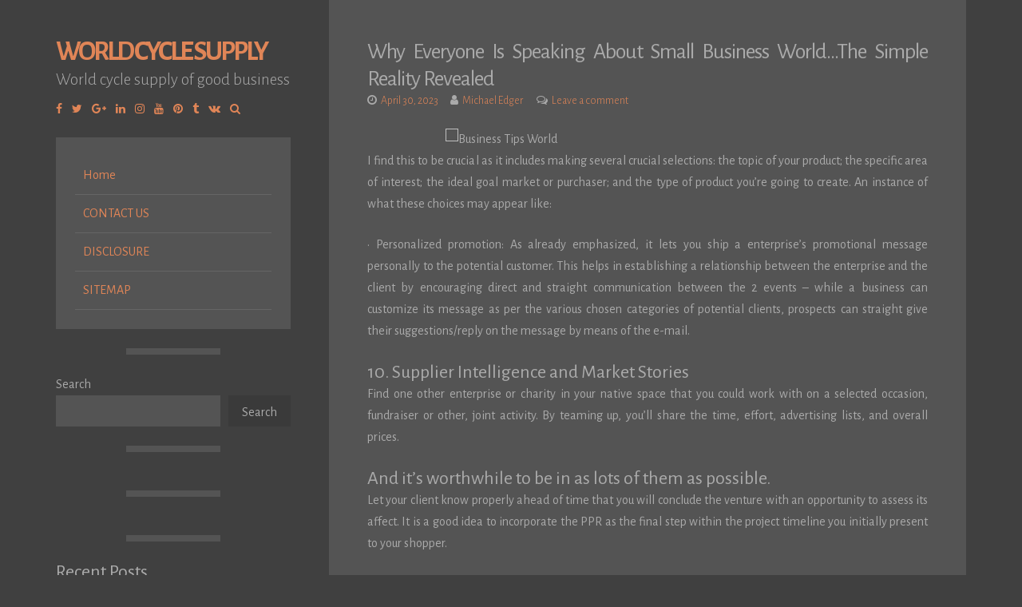

--- FILE ---
content_type: text/html; charset=UTF-8
request_url: https://worldcyclesupply.com/why-everyone-is-speaking-about-small-business-world-the-simple-reality-revealed
body_size: 11706
content:
<!DOCTYPE html>
<html lang="en-US">
<head>
<meta charset="UTF-8">
<meta name="viewport" content="width=device-width, initial-scale=1">
<link rel="profile" href="https://gmpg.org/xfn/11">

<title>Why Everyone Is Speaking About Small Business World&#8230;The Simple Reality Revealed &#8211; World Cycle Supply</title>
<meta name='robots' content='max-image-preview:large' />
<link rel='dns-prefetch' href='//fonts.googleapis.com' />
<link rel="alternate" type="application/rss+xml" title="World Cycle Supply &raquo; Feed" href="https://worldcyclesupply.com/feed" />
<link rel="alternate" type="application/rss+xml" title="World Cycle Supply &raquo; Comments Feed" href="https://worldcyclesupply.com/comments/feed" />
<link rel="alternate" type="application/rss+xml" title="World Cycle Supply &raquo; Why Everyone Is Speaking About Small Business World&#8230;The Simple Reality Revealed Comments Feed" href="https://worldcyclesupply.com/why-everyone-is-speaking-about-small-business-world-the-simple-reality-revealed/feed" />
<link rel="alternate" title="oEmbed (JSON)" type="application/json+oembed" href="https://worldcyclesupply.com/wp-json/oembed/1.0/embed?url=https%3A%2F%2Fworldcyclesupply.com%2Fwhy-everyone-is-speaking-about-small-business-world-the-simple-reality-revealed" />
<link rel="alternate" title="oEmbed (XML)" type="text/xml+oembed" href="https://worldcyclesupply.com/wp-json/oembed/1.0/embed?url=https%3A%2F%2Fworldcyclesupply.com%2Fwhy-everyone-is-speaking-about-small-business-world-the-simple-reality-revealed&#038;format=xml" />
<style id='wp-img-auto-sizes-contain-inline-css'>
img:is([sizes=auto i],[sizes^="auto," i]){contain-intrinsic-size:3000px 1500px}
/*# sourceURL=wp-img-auto-sizes-contain-inline-css */
</style>
<style id='wp-emoji-styles-inline-css'>

	img.wp-smiley, img.emoji {
		display: inline !important;
		border: none !important;
		box-shadow: none !important;
		height: 1em !important;
		width: 1em !important;
		margin: 0 0.07em !important;
		vertical-align: -0.1em !important;
		background: none !important;
		padding: 0 !important;
	}
/*# sourceURL=wp-emoji-styles-inline-css */
</style>
<style id='wp-block-library-inline-css'>
:root{--wp-block-synced-color:#7a00df;--wp-block-synced-color--rgb:122,0,223;--wp-bound-block-color:var(--wp-block-synced-color);--wp-editor-canvas-background:#ddd;--wp-admin-theme-color:#007cba;--wp-admin-theme-color--rgb:0,124,186;--wp-admin-theme-color-darker-10:#006ba1;--wp-admin-theme-color-darker-10--rgb:0,107,160.5;--wp-admin-theme-color-darker-20:#005a87;--wp-admin-theme-color-darker-20--rgb:0,90,135;--wp-admin-border-width-focus:2px}@media (min-resolution:192dpi){:root{--wp-admin-border-width-focus:1.5px}}.wp-element-button{cursor:pointer}:root .has-very-light-gray-background-color{background-color:#eee}:root .has-very-dark-gray-background-color{background-color:#313131}:root .has-very-light-gray-color{color:#eee}:root .has-very-dark-gray-color{color:#313131}:root .has-vivid-green-cyan-to-vivid-cyan-blue-gradient-background{background:linear-gradient(135deg,#00d084,#0693e3)}:root .has-purple-crush-gradient-background{background:linear-gradient(135deg,#34e2e4,#4721fb 50%,#ab1dfe)}:root .has-hazy-dawn-gradient-background{background:linear-gradient(135deg,#faaca8,#dad0ec)}:root .has-subdued-olive-gradient-background{background:linear-gradient(135deg,#fafae1,#67a671)}:root .has-atomic-cream-gradient-background{background:linear-gradient(135deg,#fdd79a,#004a59)}:root .has-nightshade-gradient-background{background:linear-gradient(135deg,#330968,#31cdcf)}:root .has-midnight-gradient-background{background:linear-gradient(135deg,#020381,#2874fc)}:root{--wp--preset--font-size--normal:16px;--wp--preset--font-size--huge:42px}.has-regular-font-size{font-size:1em}.has-larger-font-size{font-size:2.625em}.has-normal-font-size{font-size:var(--wp--preset--font-size--normal)}.has-huge-font-size{font-size:var(--wp--preset--font-size--huge)}.has-text-align-center{text-align:center}.has-text-align-left{text-align:left}.has-text-align-right{text-align:right}.has-fit-text{white-space:nowrap!important}#end-resizable-editor-section{display:none}.aligncenter{clear:both}.items-justified-left{justify-content:flex-start}.items-justified-center{justify-content:center}.items-justified-right{justify-content:flex-end}.items-justified-space-between{justify-content:space-between}.screen-reader-text{border:0;clip-path:inset(50%);height:1px;margin:-1px;overflow:hidden;padding:0;position:absolute;width:1px;word-wrap:normal!important}.screen-reader-text:focus{background-color:#ddd;clip-path:none;color:#444;display:block;font-size:1em;height:auto;left:5px;line-height:normal;padding:15px 23px 14px;text-decoration:none;top:5px;width:auto;z-index:100000}html :where(.has-border-color){border-style:solid}html :where([style*=border-top-color]){border-top-style:solid}html :where([style*=border-right-color]){border-right-style:solid}html :where([style*=border-bottom-color]){border-bottom-style:solid}html :where([style*=border-left-color]){border-left-style:solid}html :where([style*=border-width]){border-style:solid}html :where([style*=border-top-width]){border-top-style:solid}html :where([style*=border-right-width]){border-right-style:solid}html :where([style*=border-bottom-width]){border-bottom-style:solid}html :where([style*=border-left-width]){border-left-style:solid}html :where(img[class*=wp-image-]){height:auto;max-width:100%}:where(figure){margin:0 0 1em}html :where(.is-position-sticky){--wp-admin--admin-bar--position-offset:var(--wp-admin--admin-bar--height,0px)}@media screen and (max-width:600px){html :where(.is-position-sticky){--wp-admin--admin-bar--position-offset:0px}}

/*# sourceURL=wp-block-library-inline-css */
</style><style id='wp-block-archives-inline-css'>
.wp-block-archives{box-sizing:border-box}.wp-block-archives-dropdown label{display:block}
/*# sourceURL=https://worldcyclesupply.com/wp-includes/blocks/archives/style.min.css */
</style>
<style id='wp-block-categories-inline-css'>
.wp-block-categories{box-sizing:border-box}.wp-block-categories.alignleft{margin-right:2em}.wp-block-categories.alignright{margin-left:2em}.wp-block-categories.wp-block-categories-dropdown.aligncenter{text-align:center}.wp-block-categories .wp-block-categories__label{display:block;width:100%}
/*# sourceURL=https://worldcyclesupply.com/wp-includes/blocks/categories/style.min.css */
</style>
<style id='wp-block-heading-inline-css'>
h1:where(.wp-block-heading).has-background,h2:where(.wp-block-heading).has-background,h3:where(.wp-block-heading).has-background,h4:where(.wp-block-heading).has-background,h5:where(.wp-block-heading).has-background,h6:where(.wp-block-heading).has-background{padding:1.25em 2.375em}h1.has-text-align-left[style*=writing-mode]:where([style*=vertical-lr]),h1.has-text-align-right[style*=writing-mode]:where([style*=vertical-rl]),h2.has-text-align-left[style*=writing-mode]:where([style*=vertical-lr]),h2.has-text-align-right[style*=writing-mode]:where([style*=vertical-rl]),h3.has-text-align-left[style*=writing-mode]:where([style*=vertical-lr]),h3.has-text-align-right[style*=writing-mode]:where([style*=vertical-rl]),h4.has-text-align-left[style*=writing-mode]:where([style*=vertical-lr]),h4.has-text-align-right[style*=writing-mode]:where([style*=vertical-rl]),h5.has-text-align-left[style*=writing-mode]:where([style*=vertical-lr]),h5.has-text-align-right[style*=writing-mode]:where([style*=vertical-rl]),h6.has-text-align-left[style*=writing-mode]:where([style*=vertical-lr]),h6.has-text-align-right[style*=writing-mode]:where([style*=vertical-rl]){rotate:180deg}
/*# sourceURL=https://worldcyclesupply.com/wp-includes/blocks/heading/style.min.css */
</style>
<style id='wp-block-latest-posts-inline-css'>
.wp-block-latest-posts{box-sizing:border-box}.wp-block-latest-posts.alignleft{margin-right:2em}.wp-block-latest-posts.alignright{margin-left:2em}.wp-block-latest-posts.wp-block-latest-posts__list{list-style:none}.wp-block-latest-posts.wp-block-latest-posts__list li{clear:both;overflow-wrap:break-word}.wp-block-latest-posts.is-grid{display:flex;flex-wrap:wrap}.wp-block-latest-posts.is-grid li{margin:0 1.25em 1.25em 0;width:100%}@media (min-width:600px){.wp-block-latest-posts.columns-2 li{width:calc(50% - .625em)}.wp-block-latest-posts.columns-2 li:nth-child(2n){margin-right:0}.wp-block-latest-posts.columns-3 li{width:calc(33.33333% - .83333em)}.wp-block-latest-posts.columns-3 li:nth-child(3n){margin-right:0}.wp-block-latest-posts.columns-4 li{width:calc(25% - .9375em)}.wp-block-latest-posts.columns-4 li:nth-child(4n){margin-right:0}.wp-block-latest-posts.columns-5 li{width:calc(20% - 1em)}.wp-block-latest-posts.columns-5 li:nth-child(5n){margin-right:0}.wp-block-latest-posts.columns-6 li{width:calc(16.66667% - 1.04167em)}.wp-block-latest-posts.columns-6 li:nth-child(6n){margin-right:0}}:root :where(.wp-block-latest-posts.is-grid){padding:0}:root :where(.wp-block-latest-posts.wp-block-latest-posts__list){padding-left:0}.wp-block-latest-posts__post-author,.wp-block-latest-posts__post-date{display:block;font-size:.8125em}.wp-block-latest-posts__post-excerpt,.wp-block-latest-posts__post-full-content{margin-bottom:1em;margin-top:.5em}.wp-block-latest-posts__featured-image a{display:inline-block}.wp-block-latest-posts__featured-image img{height:auto;max-width:100%;width:auto}.wp-block-latest-posts__featured-image.alignleft{float:left;margin-right:1em}.wp-block-latest-posts__featured-image.alignright{float:right;margin-left:1em}.wp-block-latest-posts__featured-image.aligncenter{margin-bottom:1em;text-align:center}
/*# sourceURL=https://worldcyclesupply.com/wp-includes/blocks/latest-posts/style.min.css */
</style>
<style id='wp-block-search-inline-css'>
.wp-block-search__button{margin-left:10px;word-break:normal}.wp-block-search__button.has-icon{line-height:0}.wp-block-search__button svg{height:1.25em;min-height:24px;min-width:24px;width:1.25em;fill:currentColor;vertical-align:text-bottom}:where(.wp-block-search__button){border:1px solid #ccc;padding:6px 10px}.wp-block-search__inside-wrapper{display:flex;flex:auto;flex-wrap:nowrap;max-width:100%}.wp-block-search__label{width:100%}.wp-block-search.wp-block-search__button-only .wp-block-search__button{box-sizing:border-box;display:flex;flex-shrink:0;justify-content:center;margin-left:0;max-width:100%}.wp-block-search.wp-block-search__button-only .wp-block-search__inside-wrapper{min-width:0!important;transition-property:width}.wp-block-search.wp-block-search__button-only .wp-block-search__input{flex-basis:100%;transition-duration:.3s}.wp-block-search.wp-block-search__button-only.wp-block-search__searchfield-hidden,.wp-block-search.wp-block-search__button-only.wp-block-search__searchfield-hidden .wp-block-search__inside-wrapper{overflow:hidden}.wp-block-search.wp-block-search__button-only.wp-block-search__searchfield-hidden .wp-block-search__input{border-left-width:0!important;border-right-width:0!important;flex-basis:0;flex-grow:0;margin:0;min-width:0!important;padding-left:0!important;padding-right:0!important;width:0!important}:where(.wp-block-search__input){appearance:none;border:1px solid #949494;flex-grow:1;font-family:inherit;font-size:inherit;font-style:inherit;font-weight:inherit;letter-spacing:inherit;line-height:inherit;margin-left:0;margin-right:0;min-width:3rem;padding:8px;text-decoration:unset!important;text-transform:inherit}:where(.wp-block-search__button-inside .wp-block-search__inside-wrapper){background-color:#fff;border:1px solid #949494;box-sizing:border-box;padding:4px}:where(.wp-block-search__button-inside .wp-block-search__inside-wrapper) .wp-block-search__input{border:none;border-radius:0;padding:0 4px}:where(.wp-block-search__button-inside .wp-block-search__inside-wrapper) .wp-block-search__input:focus{outline:none}:where(.wp-block-search__button-inside .wp-block-search__inside-wrapper) :where(.wp-block-search__button){padding:4px 8px}.wp-block-search.aligncenter .wp-block-search__inside-wrapper{margin:auto}.wp-block[data-align=right] .wp-block-search.wp-block-search__button-only .wp-block-search__inside-wrapper{float:right}
/*# sourceURL=https://worldcyclesupply.com/wp-includes/blocks/search/style.min.css */
</style>
<style id='wp-block-tag-cloud-inline-css'>
.wp-block-tag-cloud{box-sizing:border-box}.wp-block-tag-cloud.aligncenter{justify-content:center;text-align:center}.wp-block-tag-cloud a{display:inline-block;margin-right:5px}.wp-block-tag-cloud span{display:inline-block;margin-left:5px;text-decoration:none}:root :where(.wp-block-tag-cloud.is-style-outline){display:flex;flex-wrap:wrap;gap:1ch}:root :where(.wp-block-tag-cloud.is-style-outline a){border:1px solid;font-size:unset!important;margin-right:0;padding:1ch 2ch;text-decoration:none!important}
/*# sourceURL=https://worldcyclesupply.com/wp-includes/blocks/tag-cloud/style.min.css */
</style>
<style id='wp-block-group-inline-css'>
.wp-block-group{box-sizing:border-box}:where(.wp-block-group.wp-block-group-is-layout-constrained){position:relative}
/*# sourceURL=https://worldcyclesupply.com/wp-includes/blocks/group/style.min.css */
</style>
<style id='global-styles-inline-css'>
:root{--wp--preset--aspect-ratio--square: 1;--wp--preset--aspect-ratio--4-3: 4/3;--wp--preset--aspect-ratio--3-4: 3/4;--wp--preset--aspect-ratio--3-2: 3/2;--wp--preset--aspect-ratio--2-3: 2/3;--wp--preset--aspect-ratio--16-9: 16/9;--wp--preset--aspect-ratio--9-16: 9/16;--wp--preset--color--black: #000000;--wp--preset--color--cyan-bluish-gray: #abb8c3;--wp--preset--color--white: #ffffff;--wp--preset--color--pale-pink: #f78da7;--wp--preset--color--vivid-red: #cf2e2e;--wp--preset--color--luminous-vivid-orange: #ff6900;--wp--preset--color--luminous-vivid-amber: #fcb900;--wp--preset--color--light-green-cyan: #7bdcb5;--wp--preset--color--vivid-green-cyan: #00d084;--wp--preset--color--pale-cyan-blue: #8ed1fc;--wp--preset--color--vivid-cyan-blue: #0693e3;--wp--preset--color--vivid-purple: #9b51e0;--wp--preset--gradient--vivid-cyan-blue-to-vivid-purple: linear-gradient(135deg,rgb(6,147,227) 0%,rgb(155,81,224) 100%);--wp--preset--gradient--light-green-cyan-to-vivid-green-cyan: linear-gradient(135deg,rgb(122,220,180) 0%,rgb(0,208,130) 100%);--wp--preset--gradient--luminous-vivid-amber-to-luminous-vivid-orange: linear-gradient(135deg,rgb(252,185,0) 0%,rgb(255,105,0) 100%);--wp--preset--gradient--luminous-vivid-orange-to-vivid-red: linear-gradient(135deg,rgb(255,105,0) 0%,rgb(207,46,46) 100%);--wp--preset--gradient--very-light-gray-to-cyan-bluish-gray: linear-gradient(135deg,rgb(238,238,238) 0%,rgb(169,184,195) 100%);--wp--preset--gradient--cool-to-warm-spectrum: linear-gradient(135deg,rgb(74,234,220) 0%,rgb(151,120,209) 20%,rgb(207,42,186) 40%,rgb(238,44,130) 60%,rgb(251,105,98) 80%,rgb(254,248,76) 100%);--wp--preset--gradient--blush-light-purple: linear-gradient(135deg,rgb(255,206,236) 0%,rgb(152,150,240) 100%);--wp--preset--gradient--blush-bordeaux: linear-gradient(135deg,rgb(254,205,165) 0%,rgb(254,45,45) 50%,rgb(107,0,62) 100%);--wp--preset--gradient--luminous-dusk: linear-gradient(135deg,rgb(255,203,112) 0%,rgb(199,81,192) 50%,rgb(65,88,208) 100%);--wp--preset--gradient--pale-ocean: linear-gradient(135deg,rgb(255,245,203) 0%,rgb(182,227,212) 50%,rgb(51,167,181) 100%);--wp--preset--gradient--electric-grass: linear-gradient(135deg,rgb(202,248,128) 0%,rgb(113,206,126) 100%);--wp--preset--gradient--midnight: linear-gradient(135deg,rgb(2,3,129) 0%,rgb(40,116,252) 100%);--wp--preset--font-size--small: 14px;--wp--preset--font-size--medium: 20px;--wp--preset--font-size--large: 20px;--wp--preset--font-size--x-large: 42px;--wp--preset--font-size--regular: 16px;--wp--preset--font-size--larger: 24px;--wp--preset--spacing--20: 0.44rem;--wp--preset--spacing--30: 0.67rem;--wp--preset--spacing--40: 1rem;--wp--preset--spacing--50: 1.5rem;--wp--preset--spacing--60: 2.25rem;--wp--preset--spacing--70: 3.38rem;--wp--preset--spacing--80: 5.06rem;--wp--preset--shadow--natural: 6px 6px 9px rgba(0, 0, 0, 0.2);--wp--preset--shadow--deep: 12px 12px 50px rgba(0, 0, 0, 0.4);--wp--preset--shadow--sharp: 6px 6px 0px rgba(0, 0, 0, 0.2);--wp--preset--shadow--outlined: 6px 6px 0px -3px rgb(255, 255, 255), 6px 6px rgb(0, 0, 0);--wp--preset--shadow--crisp: 6px 6px 0px rgb(0, 0, 0);}:where(.is-layout-flex){gap: 0.5em;}:where(.is-layout-grid){gap: 0.5em;}body .is-layout-flex{display: flex;}.is-layout-flex{flex-wrap: wrap;align-items: center;}.is-layout-flex > :is(*, div){margin: 0;}body .is-layout-grid{display: grid;}.is-layout-grid > :is(*, div){margin: 0;}:where(.wp-block-columns.is-layout-flex){gap: 2em;}:where(.wp-block-columns.is-layout-grid){gap: 2em;}:where(.wp-block-post-template.is-layout-flex){gap: 1.25em;}:where(.wp-block-post-template.is-layout-grid){gap: 1.25em;}.has-black-color{color: var(--wp--preset--color--black) !important;}.has-cyan-bluish-gray-color{color: var(--wp--preset--color--cyan-bluish-gray) !important;}.has-white-color{color: var(--wp--preset--color--white) !important;}.has-pale-pink-color{color: var(--wp--preset--color--pale-pink) !important;}.has-vivid-red-color{color: var(--wp--preset--color--vivid-red) !important;}.has-luminous-vivid-orange-color{color: var(--wp--preset--color--luminous-vivid-orange) !important;}.has-luminous-vivid-amber-color{color: var(--wp--preset--color--luminous-vivid-amber) !important;}.has-light-green-cyan-color{color: var(--wp--preset--color--light-green-cyan) !important;}.has-vivid-green-cyan-color{color: var(--wp--preset--color--vivid-green-cyan) !important;}.has-pale-cyan-blue-color{color: var(--wp--preset--color--pale-cyan-blue) !important;}.has-vivid-cyan-blue-color{color: var(--wp--preset--color--vivid-cyan-blue) !important;}.has-vivid-purple-color{color: var(--wp--preset--color--vivid-purple) !important;}.has-black-background-color{background-color: var(--wp--preset--color--black) !important;}.has-cyan-bluish-gray-background-color{background-color: var(--wp--preset--color--cyan-bluish-gray) !important;}.has-white-background-color{background-color: var(--wp--preset--color--white) !important;}.has-pale-pink-background-color{background-color: var(--wp--preset--color--pale-pink) !important;}.has-vivid-red-background-color{background-color: var(--wp--preset--color--vivid-red) !important;}.has-luminous-vivid-orange-background-color{background-color: var(--wp--preset--color--luminous-vivid-orange) !important;}.has-luminous-vivid-amber-background-color{background-color: var(--wp--preset--color--luminous-vivid-amber) !important;}.has-light-green-cyan-background-color{background-color: var(--wp--preset--color--light-green-cyan) !important;}.has-vivid-green-cyan-background-color{background-color: var(--wp--preset--color--vivid-green-cyan) !important;}.has-pale-cyan-blue-background-color{background-color: var(--wp--preset--color--pale-cyan-blue) !important;}.has-vivid-cyan-blue-background-color{background-color: var(--wp--preset--color--vivid-cyan-blue) !important;}.has-vivid-purple-background-color{background-color: var(--wp--preset--color--vivid-purple) !important;}.has-black-border-color{border-color: var(--wp--preset--color--black) !important;}.has-cyan-bluish-gray-border-color{border-color: var(--wp--preset--color--cyan-bluish-gray) !important;}.has-white-border-color{border-color: var(--wp--preset--color--white) !important;}.has-pale-pink-border-color{border-color: var(--wp--preset--color--pale-pink) !important;}.has-vivid-red-border-color{border-color: var(--wp--preset--color--vivid-red) !important;}.has-luminous-vivid-orange-border-color{border-color: var(--wp--preset--color--luminous-vivid-orange) !important;}.has-luminous-vivid-amber-border-color{border-color: var(--wp--preset--color--luminous-vivid-amber) !important;}.has-light-green-cyan-border-color{border-color: var(--wp--preset--color--light-green-cyan) !important;}.has-vivid-green-cyan-border-color{border-color: var(--wp--preset--color--vivid-green-cyan) !important;}.has-pale-cyan-blue-border-color{border-color: var(--wp--preset--color--pale-cyan-blue) !important;}.has-vivid-cyan-blue-border-color{border-color: var(--wp--preset--color--vivid-cyan-blue) !important;}.has-vivid-purple-border-color{border-color: var(--wp--preset--color--vivid-purple) !important;}.has-vivid-cyan-blue-to-vivid-purple-gradient-background{background: var(--wp--preset--gradient--vivid-cyan-blue-to-vivid-purple) !important;}.has-light-green-cyan-to-vivid-green-cyan-gradient-background{background: var(--wp--preset--gradient--light-green-cyan-to-vivid-green-cyan) !important;}.has-luminous-vivid-amber-to-luminous-vivid-orange-gradient-background{background: var(--wp--preset--gradient--luminous-vivid-amber-to-luminous-vivid-orange) !important;}.has-luminous-vivid-orange-to-vivid-red-gradient-background{background: var(--wp--preset--gradient--luminous-vivid-orange-to-vivid-red) !important;}.has-very-light-gray-to-cyan-bluish-gray-gradient-background{background: var(--wp--preset--gradient--very-light-gray-to-cyan-bluish-gray) !important;}.has-cool-to-warm-spectrum-gradient-background{background: var(--wp--preset--gradient--cool-to-warm-spectrum) !important;}.has-blush-light-purple-gradient-background{background: var(--wp--preset--gradient--blush-light-purple) !important;}.has-blush-bordeaux-gradient-background{background: var(--wp--preset--gradient--blush-bordeaux) !important;}.has-luminous-dusk-gradient-background{background: var(--wp--preset--gradient--luminous-dusk) !important;}.has-pale-ocean-gradient-background{background: var(--wp--preset--gradient--pale-ocean) !important;}.has-electric-grass-gradient-background{background: var(--wp--preset--gradient--electric-grass) !important;}.has-midnight-gradient-background{background: var(--wp--preset--gradient--midnight) !important;}.has-small-font-size{font-size: var(--wp--preset--font-size--small) !important;}.has-medium-font-size{font-size: var(--wp--preset--font-size--medium) !important;}.has-large-font-size{font-size: var(--wp--preset--font-size--large) !important;}.has-x-large-font-size{font-size: var(--wp--preset--font-size--x-large) !important;}
/*# sourceURL=global-styles-inline-css */
</style>

<style id='classic-theme-styles-inline-css'>
/*! This file is auto-generated */
.wp-block-button__link{color:#fff;background-color:#32373c;border-radius:9999px;box-shadow:none;text-decoration:none;padding:calc(.667em + 2px) calc(1.333em + 2px);font-size:1.125em}.wp-block-file__button{background:#32373c;color:#fff;text-decoration:none}
/*# sourceURL=/wp-includes/css/classic-themes.min.css */
</style>
<link rel='stylesheet' id='storto-style-css' href='https://worldcyclesupply.com/wp-content/themes/storto/style.css?ver=1.6.7' media='all' />
<link rel='stylesheet' id='font-awesome-css' href='https://worldcyclesupply.com/wp-content/themes/storto/css/font-awesome.min.css?ver=4.7.0' media='all' />
<link rel='stylesheet' id='storto-googlefonts-css' href='//fonts.googleapis.com/css2?family=Alegreya+Sans:wght@300;400;700&#038;display=swap' media='all' />
<script src="https://worldcyclesupply.com/wp-includes/js/jquery/jquery.min.js?ver=3.7.1" id="jquery-core-js"></script>
<script src="https://worldcyclesupply.com/wp-includes/js/jquery/jquery-migrate.min.js?ver=3.4.1" id="jquery-migrate-js"></script>
<link rel="https://api.w.org/" href="https://worldcyclesupply.com/wp-json/" /><link rel="alternate" title="JSON" type="application/json" href="https://worldcyclesupply.com/wp-json/wp/v2/posts/2448" /><link rel="EditURI" type="application/rsd+xml" title="RSD" href="https://worldcyclesupply.com/xmlrpc.php?rsd" />
<meta name="generator" content="WordPress 6.9" />
<link rel="canonical" href="https://worldcyclesupply.com/why-everyone-is-speaking-about-small-business-world-the-simple-reality-revealed" />
<link rel='shortlink' href='https://worldcyclesupply.com/?p=2448' />

<style id="storto-custom-css">
		
		
</style>
    		<style id="wp-custom-css">
			.post{ text-align: justify;
}
		</style>
		</head>

<body class="wp-singular post-template-default single single-post postid-2448 single-format-standard wp-embed-responsive wp-theme-storto">
<div id="page" class="hfeed site">

	<header id="masthead" class="site-header">
		<div class="site-branding">
							<p class="site-title"><a href="https://worldcyclesupply.com/" rel="home">World Cycle Supply</a></p>
							<p class="site-description">World cycle supply of good business</p>
					</div>
				<div class="socialLine smallPart">
							<a href="#" title="Facebook"><i class="fa spaceRightDouble fa-facebook"><span class="screen-reader-text">Facebook</span></i></a>
										<a href="#" title="Twitter"><i class="fa spaceRightDouble fa-twitter"><span class="screen-reader-text">Twitter</span></i></a>
										<a href="#" title="Google Plus"><i class="fa spaceRightDouble fa-google-plus"><span class="screen-reader-text">Google Plus</span></i></a>
										<a href="#" title="Linkedin"><i class="fa spaceRightDouble fa-linkedin"><span class="screen-reader-text">Linkedin</span></i></a>
										<a href="#" title="Instagram"><i class="fa spaceRightDouble fa-instagram"><span class="screen-reader-text">Instagram</span></i></a>
										<a href="#" title="YouTube"><i class="fa spaceRightDouble fa-youtube"><span class="screen-reader-text">YouTube</span></i></a>
										<a href="#" title="Pinterest"><i class="fa spaceRightDouble fa-pinterest"><span class="screen-reader-text">Pinterest</span></i></a>
										<a href="#" title="Tumblr"><i class="fa spaceRightDouble fa-tumblr"><span class="screen-reader-text">Tumblr</span></i></a>
										<a href="#" title="VK"><i class="fa spaceRightDouble fa-vk"><span class="screen-reader-text">VK</span></i></a>
																			<a href="#" class="top-search" aria-hidden="true"><i class="fa spaceRightDouble fa-search"></i></a>
					</div>
				<div class="topSearchForm">
			<form method="get" id="searchform" action="https://worldcyclesupply.com/"><input type="search" name="s" class="search" placeholder="Type and hit enter..."></form>
		</div>
		
		<nav id="site-navigation" class="main-navigation">
			<button class="menu-toggle" aria-label="Select a page...">Select a page...<i class="fa fa-align-justify"></i></button>
			<div class="menu"><ul>
<li ><a href="https://worldcyclesupply.com/">Home</a></li><li class="page_item page-item-8"><a href="https://worldcyclesupply.com/contact-us">CONTACT US</a></li>
<li class="page_item page-item-9"><a href="https://worldcyclesupply.com/disclosure">DISCLOSURE</a></li>
<li class="page_item page-item-10"><a href="https://worldcyclesupply.com/sitemap">SITEMAP</a></li>
</ul></div>
		</nav><!-- #site-navigation -->
		
		
<div id="secondary" class="widget-area">
	<button class="sidebar-toggle">Show sidebar...<i class="fa fa-table"></i></button>
	<aside id="block-2" class="widget widget_block widget_search"><form role="search" method="get" action="https://worldcyclesupply.com/" class="wp-block-search__button-outside wp-block-search__text-button wp-block-search"    ><label class="wp-block-search__label" for="wp-block-search__input-1" >Search</label><div class="wp-block-search__inside-wrapper" ><input class="wp-block-search__input" id="wp-block-search__input-1" placeholder="" value="" type="search" name="s" required /><button aria-label="Search" class="wp-block-search__button wp-element-button" type="submit" >Search</button></div></form></aside><aside id="magenet_widget-2" class="widget widget_magenet_widget"><aside class="widget magenet_widget_box"><div class="mads-block"></div></aside></aside><aside id="block-3" class="widget widget_block">
<div class="wp-block-group"><div class="wp-block-group__inner-container is-layout-flow wp-block-group-is-layout-flow">
<h2 class="wp-block-heading">Recent Posts</h2>


<ul class="wp-block-latest-posts__list wp-block-latest-posts"><li><a class="wp-block-latest-posts__post-title" href="https://worldcyclesupply.com/i-did-perhaps-not-know-that-top-ten-business-tips-world-of-the-decade">I Did perhaps not know that!: Top Ten Business Tips World of the decade</a></li>
<li><a class="wp-block-latest-posts__post-title" href="https://worldcyclesupply.com/a-secret-weapon-for-business-idea-world-2">A Secret Weapon For Business Idea World</a></li>
<li><a class="wp-block-latest-posts__post-title" href="https://worldcyclesupply.com/fair-report-shows-5-new-issues-about-business-tips-world-that-no-body-is-talking-about">Fair Report Shows 5 New Issues About Business Tips World That No body Is Talking About</a></li>
<li><a class="wp-block-latest-posts__post-title" href="https://worldcyclesupply.com/business-idea-world-dead-or-alive-2">Business Idea World &#8211; Dead or Alive?</a></li>
<li><a class="wp-block-latest-posts__post-title" href="https://worldcyclesupply.com/life-death-and-advertisting-world">Life, Death and Advertisting World</a></li>
</ul></div></div>
</aside><aside id="block-4" class="widget widget_block">
<div class="wp-block-group"><div class="wp-block-group__inner-container is-layout-flow wp-block-group-is-layout-flow"></div></div>
</aside><aside id="block-5" class="widget widget_block">
<div class="wp-block-group"><div class="wp-block-group__inner-container is-layout-flow wp-block-group-is-layout-flow">
<h2 class="wp-block-heading">Archives</h2>


<ul class="wp-block-archives-list wp-block-archives">	<li><a href='https://worldcyclesupply.com/2024/03'>March 2024</a></li>
	<li><a href='https://worldcyclesupply.com/2024/02'>February 2024</a></li>
	<li><a href='https://worldcyclesupply.com/2024/01'>January 2024</a></li>
	<li><a href='https://worldcyclesupply.com/2023/12'>December 2023</a></li>
	<li><a href='https://worldcyclesupply.com/2023/11'>November 2023</a></li>
	<li><a href='https://worldcyclesupply.com/2023/10'>October 2023</a></li>
	<li><a href='https://worldcyclesupply.com/2023/09'>September 2023</a></li>
	<li><a href='https://worldcyclesupply.com/2023/08'>August 2023</a></li>
	<li><a href='https://worldcyclesupply.com/2023/07'>July 2023</a></li>
	<li><a href='https://worldcyclesupply.com/2023/06'>June 2023</a></li>
	<li><a href='https://worldcyclesupply.com/2023/05'>May 2023</a></li>
	<li><a href='https://worldcyclesupply.com/2023/04'>April 2023</a></li>
	<li><a href='https://worldcyclesupply.com/2023/03'>March 2023</a></li>
	<li><a href='https://worldcyclesupply.com/2023/02'>February 2023</a></li>
	<li><a href='https://worldcyclesupply.com/2023/01'>January 2023</a></li>
	<li><a href='https://worldcyclesupply.com/2022/12'>December 2022</a></li>
	<li><a href='https://worldcyclesupply.com/2022/11'>November 2022</a></li>
	<li><a href='https://worldcyclesupply.com/2022/10'>October 2022</a></li>
	<li><a href='https://worldcyclesupply.com/2022/09'>September 2022</a></li>
	<li><a href='https://worldcyclesupply.com/2022/08'>August 2022</a></li>
	<li><a href='https://worldcyclesupply.com/2022/07'>July 2022</a></li>
	<li><a href='https://worldcyclesupply.com/2022/06'>June 2022</a></li>
	<li><a href='https://worldcyclesupply.com/2022/05'>May 2022</a></li>
	<li><a href='https://worldcyclesupply.com/2022/04'>April 2022</a></li>
	<li><a href='https://worldcyclesupply.com/2022/03'>March 2022</a></li>
	<li><a href='https://worldcyclesupply.com/2022/02'>February 2022</a></li>
	<li><a href='https://worldcyclesupply.com/2022/01'>January 2022</a></li>
	<li><a href='https://worldcyclesupply.com/2021/12'>December 2021</a></li>
	<li><a href='https://worldcyclesupply.com/2021/11'>November 2021</a></li>
	<li><a href='https://worldcyclesupply.com/2021/10'>October 2021</a></li>
	<li><a href='https://worldcyclesupply.com/2021/09'>September 2021</a></li>
	<li><a href='https://worldcyclesupply.com/2021/08'>August 2021</a></li>
	<li><a href='https://worldcyclesupply.com/2021/07'>July 2021</a></li>
	<li><a href='https://worldcyclesupply.com/2021/06'>June 2021</a></li>
	<li><a href='https://worldcyclesupply.com/2021/05'>May 2021</a></li>
</ul></div></div>
</aside><aside id="block-6" class="widget widget_block">
<div class="wp-block-group"><div class="wp-block-group__inner-container is-layout-flow wp-block-group-is-layout-flow">
<h2 class="wp-block-heading">Categories</h2>


<ul class="wp-block-categories-list wp-block-categories">	<li class="cat-item cat-item-3"><a href="https://worldcyclesupply.com/category/advertisting">Advertisting</a>
</li>
	<li class="cat-item cat-item-2"><a href="https://worldcyclesupply.com/category/business">Business</a>
</li>
	<li class="cat-item cat-item-4"><a href="https://worldcyclesupply.com/category/business-idea">Business Idea</a>
</li>
	<li class="cat-item cat-item-5"><a href="https://worldcyclesupply.com/category/small-busines">Small Busines</a>
</li>
</ul></div></div>
</aside><aside id="block-7" class="widget widget_block widget_tag_cloud"><p class="wp-block-tag-cloud"><a href="https://worldcyclesupply.com/tag/about" class="tag-cloud-link tag-link-8 tag-link-position-1" style="font-size: 18.010362694301pt;" aria-label="about (167 items)">about</a>
<a href="https://worldcyclesupply.com/tag/advertisting" class="tag-cloud-link tag-link-16 tag-link-position-2" style="font-size: 13.367875647668pt;" aria-label="advertisting (38 items)">advertisting</a>
<a href="https://worldcyclesupply.com/tag/article" class="tag-cloud-link tag-link-34 tag-link-position-3" style="font-size: 10.39378238342pt;" aria-label="article (14 items)">article</a>
<a href="https://worldcyclesupply.com/tag/before" class="tag-cloud-link tag-link-43 tag-link-position-4" style="font-size: 10.176165803109pt;" aria-label="before (13 items)">before</a>
<a href="https://worldcyclesupply.com/tag/business" class="tag-cloud-link tag-link-51 tag-link-position-5" style="font-size: 21.056994818653pt;" aria-label="business (445 items)">business</a>
<a href="https://worldcyclesupply.com/tag/could" class="tag-cloud-link tag-link-70 tag-link-position-6" style="font-size: 8.7253886010363pt;" aria-label="could (8 items)">could</a>
<a href="https://worldcyclesupply.com/tag/detail" class="tag-cloud-link tag-link-84 tag-link-position-7" style="font-size: 8.3626943005181pt;" aria-label="detail (7 items)">detail</a>
<a href="https://worldcyclesupply.com/tag/every" class="tag-cloud-link tag-link-103 tag-link-position-8" style="font-size: 9.0880829015544pt;" aria-label="every (9 items)">every</a>
<a href="https://worldcyclesupply.com/tag/everyone" class="tag-cloud-link tag-link-105 tag-link-position-9" style="font-size: 9.3782383419689pt;" aria-label="everyone (10 items)">everyone</a>
<a href="https://worldcyclesupply.com/tag/experts" class="tag-cloud-link tag-link-114 tag-link-position-10" style="font-size: 9.0880829015544pt;" aria-label="experts (9 items)">experts</a>
<a href="https://worldcyclesupply.com/tag/explained" class="tag-cloud-link tag-link-115 tag-link-position-11" style="font-size: 9.6683937823834pt;" aria-label="explained (11 items)">explained</a>
<a href="https://worldcyclesupply.com/tag/exposed" class="tag-cloud-link tag-link-118 tag-link-position-12" style="font-size: 10.39378238342pt;" aria-label="exposed (14 items)">exposed</a>
<a href="https://worldcyclesupply.com/tag/facts" class="tag-cloud-link tag-link-121 tag-link-position-13" style="font-size: 10.538860103627pt;" aria-label="facts (15 items)">facts</a>
<a href="https://worldcyclesupply.com/tag/factual" class="tag-cloud-link tag-link-122 tag-link-position-14" style="font-size: 8.3626943005181pt;" aria-label="factual (7 items)">factual</a>
<a href="https://worldcyclesupply.com/tag/found" class="tag-cloud-link tag-link-133 tag-link-position-15" style="font-size: 9.0880829015544pt;" aria-label="found (9 items)">found</a>
<a href="https://worldcyclesupply.com/tag/fundamentals" class="tag-cloud-link tag-link-138 tag-link-position-16" style="font-size: 8.7253886010363pt;" aria-label="fundamentals (8 items)">fundamentals</a>
<a href="https://worldcyclesupply.com/tag/guide" class="tag-cloud-link tag-link-147 tag-link-position-17" style="font-size: 10.974093264249pt;" aria-label="guide (17 items)">guide</a>
<a href="https://worldcyclesupply.com/tag/learn" class="tag-cloud-link tag-link-177 tag-link-position-18" style="font-size: 10.538860103627pt;" aria-label="learn (15 items)">learn</a>
<a href="https://worldcyclesupply.com/tag/methods" class="tag-cloud-link tag-link-190 tag-link-position-19" style="font-size: 10.538860103627pt;" aria-label="methods (15 items)">methods</a>
<a href="https://worldcyclesupply.com/tag/nobody" class="tag-cloud-link tag-link-198 tag-link-position-20" style="font-size: 8pt;" aria-label="nobody (6 items)">nobody</a>
<a href="https://worldcyclesupply.com/tag/overview" class="tag-cloud-link tag-link-211 tag-link-position-21" style="font-size: 8pt;" aria-label="overview (6 items)">overview</a>
<a href="https://worldcyclesupply.com/tag/people" class="tag-cloud-link tag-link-212 tag-link-position-22" style="font-size: 10.176165803109pt;" aria-label="people (13 items)">people</a>
<a href="https://worldcyclesupply.com/tag/questions" class="tag-cloud-link tag-link-237 tag-link-position-23" style="font-size: 11.40932642487pt;" aria-label="questions (20 items)">questions</a>
<a href="https://worldcyclesupply.com/tag/report" class="tag-cloud-link tag-link-249 tag-link-position-24" style="font-size: 11.699481865285pt;" aria-label="report (22 items)">report</a>
<a href="https://worldcyclesupply.com/tag/revealed" class="tag-cloud-link tag-link-252 tag-link-position-25" style="font-size: 13.440414507772pt;" aria-label="revealed (39 items)">revealed</a>
<a href="https://worldcyclesupply.com/tag/saying" class="tag-cloud-link tag-link-259 tag-link-position-26" style="font-size: 9.3782383419689pt;" aria-label="saying (10 items)">saying</a>
<a href="https://worldcyclesupply.com/tag/secret" class="tag-cloud-link tag-link-262 tag-link-position-27" style="font-size: 11.264248704663pt;" aria-label="secret (19 items)">secret</a>
<a href="https://worldcyclesupply.com/tag/secrets" class="tag-cloud-link tag-link-263 tag-link-position-28" style="font-size: 9.3782383419689pt;" aria-label="secrets (10 items)">secrets</a>
<a href="https://worldcyclesupply.com/tag/should" class="tag-cloud-link tag-link-267 tag-link-position-29" style="font-size: 10.538860103627pt;" aria-label="should (15 items)">should</a>
<a href="https://worldcyclesupply.com/tag/simple" class="tag-cloud-link tag-link-271 tag-link-position-30" style="font-size: 10.39378238342pt;" aria-label="simple (14 items)">simple</a>
<a href="https://worldcyclesupply.com/tag/small" class="tag-cloud-link tag-link-273 tag-link-position-31" style="font-size: 18.082901554404pt;" aria-label="small (171 items)">small</a>
<a href="https://worldcyclesupply.com/tag/statements" class="tag-cloud-link tag-link-284 tag-link-position-32" style="font-size: 8.3626943005181pt;" aria-label="statements (7 items)">statements</a>
<a href="https://worldcyclesupply.com/tag/steps" class="tag-cloud-link tag-link-287 tag-link-position-33" style="font-size: 8.3626943005181pt;" aria-label="steps (7 items)">steps</a>
<a href="https://worldcyclesupply.com/tag/story" class="tag-cloud-link tag-link-289 tag-link-position-34" style="font-size: 8.7253886010363pt;" aria-label="story (8 items)">story</a>
<a href="https://worldcyclesupply.com/tag/strategies" class="tag-cloud-link tag-link-291 tag-link-position-35" style="font-size: 9.6683937823834pt;" aria-label="strategies (11 items)">strategies</a>
<a href="https://worldcyclesupply.com/tag/strategy" class="tag-cloud-link tag-link-292 tag-link-position-36" style="font-size: 8.3626943005181pt;" aria-label="strategy (7 items)">strategy</a>
<a href="https://worldcyclesupply.com/tag/thing" class="tag-cloud-link tag-link-307 tag-link-position-37" style="font-size: 9.3782383419689pt;" aria-label="thing (10 items)">thing</a>
<a href="https://worldcyclesupply.com/tag/things" class="tag-cloud-link tag-link-308 tag-link-position-38" style="font-size: 9.8860103626943pt;" aria-label="things (12 items)">things</a>
<a href="https://worldcyclesupply.com/tag/today" class="tag-cloud-link tag-link-310 tag-link-position-39" style="font-size: 12.352331606218pt;" aria-label="today (27 items)">today</a>
<a href="https://worldcyclesupply.com/tag/trick" class="tag-cloud-link tag-link-313 tag-link-position-40" style="font-size: 9.0880829015544pt;" aria-label="trick (9 items)">trick</a>
<a href="https://worldcyclesupply.com/tag/truth" class="tag-cloud-link tag-link-315 tag-link-position-41" style="font-size: 10.756476683938pt;" aria-label="truth (16 items)">truth</a>
<a href="https://worldcyclesupply.com/tag/unbiased" class="tag-cloud-link tag-link-320 tag-link-position-42" style="font-size: 8.3626943005181pt;" aria-label="unbiased (7 items)">unbiased</a>
<a href="https://worldcyclesupply.com/tag/unmasked" class="tag-cloud-link tag-link-328 tag-link-position-43" style="font-size: 9.0880829015544pt;" aria-label="unmasked (9 items)">unmasked</a>
<a href="https://worldcyclesupply.com/tag/unveiled" class="tag-cloud-link tag-link-331 tag-link-position-44" style="font-size: 9.3782383419689pt;" aria-label="unveiled (10 items)">unveiled</a>
<a href="https://worldcyclesupply.com/tag/world" class="tag-cloud-link tag-link-349 tag-link-position-45" style="font-size: 22pt;" aria-label="world (597 items)">world</a></p></aside></div><!-- #secondary -->
	</header><!-- #masthead -->

	<div id="content" class="site-content">

	<div id="primary" class="content-area">
		<main id="main" class="site-main">

		
			
<article id="post-2448" class="post-2448 post type-post status-publish format-standard hentry category-small-busines tag-about tag-business tag-everyone tag-reality tag-revealed tag-simple tag-small">
		<header class="entry-header">
		<h1 class="entry-title">Why Everyone Is Speaking About Small Business World&#8230;The Simple Reality Revealed</h1>
		<div class="entry-meta smallPart">
			<span class="posted-on"><i class="fa fa-clock-o spaceRight" aria-hidden="true"></i><time class="entry-date published" datetime="2023-04-30T15:09:31+00:00">April 30, 2023</time><time class="updated" datetime="2021-10-12T22:58:46+00:00">October 12, 2021</time></span><span class="byline"><i class="fa fa-user spaceRight" aria-hidden="true"></i><span class="author vcard"><a class="url fn n" href="https://worldcyclesupply.com/">Michael Edger</a></span></span>							<span class="comments-link"><i class="fa fa-comments-o spaceRight"></i><a href="https://worldcyclesupply.com/why-everyone-is-speaking-about-small-business-world-the-simple-reality-revealed#respond">Leave a comment</a></span>
					</div><!-- .entry-meta -->
	</header><!-- .entry-header -->

	<div class="entry-content">
		<p><img decoding="async" class="wp-post-image aligncenter" src="https://i.pinimg.com/736x/cd/cf/12/cdcf1221a99a4d9ac3a191966521040e.jpg" width="507px" alt="Business Tips World">I find this to be crucial as it includes making several crucial selections: the topic of your product; the specific area of interest; the ideal goal market or purchaser; and the type of product you&#8217;re going to create. An instance of what these choices may appear like:</p>
<p>• Personalized promotion: As already emphasized, it lets you ship a enterprise&#8217;s promotional message personally to the potential customer. This helps in establishing a relationship between the enterprise and the client by encouraging direct and straight communication between the 2 events &#8211; while a business can customize its message as per the various chosen categories of potential clients, prospects can straight give their suggestions/reply on the message by means of the e-mail.</p>
<h2>10. Supplier Intelligence and Market Stories</h2>
<p>Find one other enterprise or charity in your native space that you could work with on a selected occasion, fundraiser or other, joint activity. By teaming up, you&#8217;ll share the time, effort, advertising lists, and overall prices.</p>
<h2>And it&#8217;s worthwhile to be in as lots of them as possible.</h2>
<p>Let your client know properly ahead of time that you will conclude the venture with an opportunity to assess its affect. It is a good idea to incorporate the PPR as the final step within the project timeline you initially present to your shopper.</p>
<h2>Conclusion</h2>
<p>Should you must cut bills, do it rapidly &#8211; but cut back waste first and payroll last. Do additionally determine on whether or not you want to work with massive or small firms, or if you want to work with both. Having a selected niche in specialization allows you to cost higher charges. You&#8217;re saying that you respect their time and also you&#8217;re also implying that you just anticipate them to respect your time as properly; this reduces the chance of a no-show or cancellation.</p>
			</div><!-- .entry-content -->

	<footer class="entry-footer smallPart">
		<div class="dataBottom cat-links"><i class="fa spaceRight fa-folder-open-o" aria-hidden="true"></i><a href="https://worldcyclesupply.com/category/small-busines" rel="category tag">Small Busines</a></div><div class="dataBottom tags-links"><i class="fa fa-tags spaceRight" aria-hidden="true"></i><a href="https://worldcyclesupply.com/tag/about" rel="tag">about</a> <a href="https://worldcyclesupply.com/tag/business" rel="tag">business</a> <a href="https://worldcyclesupply.com/tag/everyone" rel="tag">everyone</a> <a href="https://worldcyclesupply.com/tag/reality" rel="tag">reality</a> <a href="https://worldcyclesupply.com/tag/revealed" rel="tag">revealed</a> <a href="https://worldcyclesupply.com/tag/simple" rel="tag">simple</a> <a href="https://worldcyclesupply.com/tag/small" rel="tag">small</a></div>	</footer><!-- .entry-footer -->
</article><!-- #post-## -->

				<nav class="navigation post-navigation">
		<h2 class="screen-reader-text">Post navigation</h2>
		<div class="nav-links">
			<div class="nav-previous"><a href="https://worldcyclesupply.com/the-key-for-small-business-world-unveiled-in-5-basic-steps" rel="prev"><span class="meta-nav" aria-hidden="true"><i class="fa spaceRight fa-angle-double-left"></i></span>&nbsp;The Key For Small Business World Unveiled in 5 Basic Steps<span class="screen-reader-text">Previous post:</span> </a></div><div class="nav-next"><a href="https://worldcyclesupply.com/about-idea-world" rel="next">About Idea World&nbsp;<span class="meta-nav" aria-hidden="true"><i class="fa spaceLeft fa-angle-double-right"></i></span> <span class="screen-reader-text">Next Post:</span> </a></div>		</div><!-- .nav-links -->
	</nav><!-- .navigation -->
	
			
<div id="comments" class="comments-area">

	
	
	
			<div id="respond" class="comment-respond">
		<h3 id="reply-title" class="comment-reply-title">Leave a Reply <small><a rel="nofollow" id="cancel-comment-reply-link" href="https://worldcyclesupply.com/why-everyone-is-speaking-about-small-business-world-the-simple-reality-revealed#respond" style="display:none;">Cancel reply<i class="fa fa-times spaceLeft"></i></a></small></h3><p class="must-log-in">You must be <a href="https://worldcyclesupply.com/wp-login.php?redirect_to=https%3A%2F%2Fworldcyclesupply.com%2Fwhy-everyone-is-speaking-about-small-business-world-the-simple-reality-revealed">logged in</a> to post a comment.</p>	</div><!-- #respond -->
	
</div><!-- #comments -->

		
		</main><!-- #main -->
	</div><!-- #primary -->

<!-- wmm w -->
	<footer id="colophon" class="site-footer">
		<div class="site-info smallPart">
							<span class="custom">&copy; 2026 World Cycle Supply</span>
						<span class="sep"> | </span>
			Theme: <a target="_blank" href="https://crestaproject.com/downloads/storto/" rel="noopener noreferrer" title="Storto Theme">Storto</a> by CrestaProject WordPress Themes.		</div><!-- .site-info -->
	</footer><!-- #colophon -->
	
	</div><!-- #content -->
	
</div><!-- #page -->
<a href="#top" id="toTop" aria-hidden="true"><i class="fa fa-angle-up fa-lg"></i></a>
<script type="speculationrules">
{"prefetch":[{"source":"document","where":{"and":[{"href_matches":"/*"},{"not":{"href_matches":["/wp-*.php","/wp-admin/*","/wp-content/uploads/*","/wp-content/*","/wp-content/plugins/*","/wp-content/themes/storto/*","/*\\?(.+)"]}},{"not":{"selector_matches":"a[rel~=\"nofollow\"]"}},{"not":{"selector_matches":".no-prefetch, .no-prefetch a"}}]},"eagerness":"conservative"}]}
</script>
<script src="https://worldcyclesupply.com/wp-content/themes/storto/js/jquery.storto.min.js?ver=1.6.7" id="storto-custom-js"></script>
<script src="https://worldcyclesupply.com/wp-content/themes/storto/js/navigation.min.js?ver=20120206" id="storto-navigation-js"></script>
<script src="https://worldcyclesupply.com/wp-content/themes/storto/js/theia-sticky-sidebar.min.js?ver=1.7.0" id="storto-sticky-js"></script>
<script src="https://worldcyclesupply.com/wp-includes/js/comment-reply.min.js?ver=6.9" id="comment-reply-js" async data-wp-strategy="async" fetchpriority="low"></script>
<script id="wp-emoji-settings" type="application/json">
{"baseUrl":"https://s.w.org/images/core/emoji/17.0.2/72x72/","ext":".png","svgUrl":"https://s.w.org/images/core/emoji/17.0.2/svg/","svgExt":".svg","source":{"concatemoji":"https://worldcyclesupply.com/wp-includes/js/wp-emoji-release.min.js?ver=6.9"}}
</script>
<script type="module">
/*! This file is auto-generated */
const a=JSON.parse(document.getElementById("wp-emoji-settings").textContent),o=(window._wpemojiSettings=a,"wpEmojiSettingsSupports"),s=["flag","emoji"];function i(e){try{var t={supportTests:e,timestamp:(new Date).valueOf()};sessionStorage.setItem(o,JSON.stringify(t))}catch(e){}}function c(e,t,n){e.clearRect(0,0,e.canvas.width,e.canvas.height),e.fillText(t,0,0);t=new Uint32Array(e.getImageData(0,0,e.canvas.width,e.canvas.height).data);e.clearRect(0,0,e.canvas.width,e.canvas.height),e.fillText(n,0,0);const a=new Uint32Array(e.getImageData(0,0,e.canvas.width,e.canvas.height).data);return t.every((e,t)=>e===a[t])}function p(e,t){e.clearRect(0,0,e.canvas.width,e.canvas.height),e.fillText(t,0,0);var n=e.getImageData(16,16,1,1);for(let e=0;e<n.data.length;e++)if(0!==n.data[e])return!1;return!0}function u(e,t,n,a){switch(t){case"flag":return n(e,"\ud83c\udff3\ufe0f\u200d\u26a7\ufe0f","\ud83c\udff3\ufe0f\u200b\u26a7\ufe0f")?!1:!n(e,"\ud83c\udde8\ud83c\uddf6","\ud83c\udde8\u200b\ud83c\uddf6")&&!n(e,"\ud83c\udff4\udb40\udc67\udb40\udc62\udb40\udc65\udb40\udc6e\udb40\udc67\udb40\udc7f","\ud83c\udff4\u200b\udb40\udc67\u200b\udb40\udc62\u200b\udb40\udc65\u200b\udb40\udc6e\u200b\udb40\udc67\u200b\udb40\udc7f");case"emoji":return!a(e,"\ud83e\u1fac8")}return!1}function f(e,t,n,a){let r;const o=(r="undefined"!=typeof WorkerGlobalScope&&self instanceof WorkerGlobalScope?new OffscreenCanvas(300,150):document.createElement("canvas")).getContext("2d",{willReadFrequently:!0}),s=(o.textBaseline="top",o.font="600 32px Arial",{});return e.forEach(e=>{s[e]=t(o,e,n,a)}),s}function r(e){var t=document.createElement("script");t.src=e,t.defer=!0,document.head.appendChild(t)}a.supports={everything:!0,everythingExceptFlag:!0},new Promise(t=>{let n=function(){try{var e=JSON.parse(sessionStorage.getItem(o));if("object"==typeof e&&"number"==typeof e.timestamp&&(new Date).valueOf()<e.timestamp+604800&&"object"==typeof e.supportTests)return e.supportTests}catch(e){}return null}();if(!n){if("undefined"!=typeof Worker&&"undefined"!=typeof OffscreenCanvas&&"undefined"!=typeof URL&&URL.createObjectURL&&"undefined"!=typeof Blob)try{var e="postMessage("+f.toString()+"("+[JSON.stringify(s),u.toString(),c.toString(),p.toString()].join(",")+"));",a=new Blob([e],{type:"text/javascript"});const r=new Worker(URL.createObjectURL(a),{name:"wpTestEmojiSupports"});return void(r.onmessage=e=>{i(n=e.data),r.terminate(),t(n)})}catch(e){}i(n=f(s,u,c,p))}t(n)}).then(e=>{for(const n in e)a.supports[n]=e[n],a.supports.everything=a.supports.everything&&a.supports[n],"flag"!==n&&(a.supports.everythingExceptFlag=a.supports.everythingExceptFlag&&a.supports[n]);var t;a.supports.everythingExceptFlag=a.supports.everythingExceptFlag&&!a.supports.flag,a.supports.everything||((t=a.source||{}).concatemoji?r(t.concatemoji):t.wpemoji&&t.twemoji&&(r(t.twemoji),r(t.wpemoji)))});
//# sourceURL=https://worldcyclesupply.com/wp-includes/js/wp-emoji-loader.min.js
</script>

</body>
</html>


--- FILE ---
content_type: text/javascript
request_url: https://worldcyclesupply.com/wp-content/themes/storto/js/jquery.storto.min.js?ver=1.6.7
body_size: 279
content:
!function(i){"use strict";i(document).ready(function(){i(".top-search").click(function(){return i(".topSearchForm").slideToggle(),i(this).toggleClass("active"),!1}),i(".main-navigation").find("li").each(function(){i(this).children("ul").length>0&&i(this).append('<span class="indicator"></span>')});var n,e=/Android|webOS|iPhone|iPad|iPod|BlackBerry|IEMobile|Opera Mini/i.test(navigator.userAgent);i(".main-navigation ul > li.menu-item-has-children, .main-navigation ul > li.page_item_has_children").hover(function(){var e=i(this);n=setTimeout(function(){e.find("> ul.sub-menu, > ul.children").slideDown(400)},300)},function(){clearTimeout(n),i(this).find("> ul.sub-menu, > ul.children").slideUp(200)}),i(".sidebar-toggle").click(function(){return i("#secondary aside").slideToggle(),i(this).toggleClass("active"),!1}),e||(i(window).scroll(function(){i(this).scrollTop()>800?i("#toTop").fadeIn():i("#toTop").fadeOut()}),i("#toTop").click(function(){return i("html, body").animate({scrollTop:0},1e3),!1}),i(".site-content, .site-header").theiaStickySidebar({additionalMarginTop:50}))})}(jQuery);